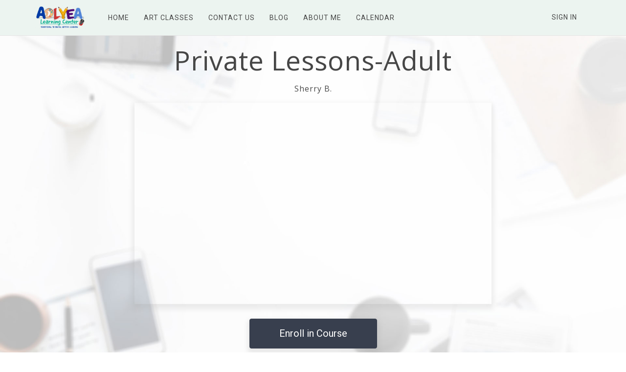

--- FILE ---
content_type: text/html; charset=UTF-8
request_url: https://adlyealearningcenter.com/courses/private-lessons-adult
body_size: 8993
content:
<!DOCTYPE html>
<html>
<head> <!--baseURL--> <meta charset="utf-8"> <meta name="viewport" content="width=device-width, initial-scale=1.0">  <!-- HTML5 shim, for IE6-8 support of HTML5 elements. All other JS at the end of file. --> <!--[if lt IE 9]> <script src="js/html5shiv.js"></script> <script src="js/respond.min.js"></script> <![endif]-->   <title>Private Lessons-Adult</title>
  
    <meta property="og:type" content="website" />



    <meta property="og:image" content="https://s3.amazonaws.com/contents.newzenler.com/18254/courses/99391/data/thumb/l-4.jpg">

    <meta property="og:title" content="Private Lessons-Adult">

    <meta property="og:description" content="Sherry B.">
    <meta name="description" content="Sherry B.">

<meta name="csrf-token" content="vjEaUS7r2hWSCjJ5G8YvQwTT8YBcLqrlPHPhsvEj">
    
    <link href="https://d235vmrai5heq2.cloudfront.net/css/course/zenler_font_icon.css" rel="stylesheet">

<!-- Chrome, Firefox OS and Opera -->
<meta name="theme-color" content="#ecf4f0">
<!-- Windows Phone -->
<meta name="msapplication-navbutton-color" content="#ecf4f0">
<!-- iOS Safari -->
<meta name="apple-mobile-web-app-status-bar-style" content="#ecf4f0">

<link rel="canonical" href="https://adlyealearningcenter.com/courses/private-lessons-adult">

<link href="https://maxcdn.bootstrapcdn.com/font-awesome/4.7.0/css/font-awesome.min.css" rel="stylesheet">
<link href="https://d235vmrai5heq2.cloudfront.net/fonts/fontawesome-free-5.11.1/css/all.min.css" rel="stylesheet">

<link href="https://d235vmrai5heq2.cloudfront.net/elements/bundles/Zenler/css/Zenler_skeleton.css?v=V3.5.00079" rel="stylesheet">
<link href="https://d235vmrai5heq2.cloudfront.net/elements/bundles/Zenler/css/Zenler_blocks.css?v=V3.5.00079" rel="stylesheet">
<link href="https://d235vmrai5heq2.cloudfront.net/css/community/icon.css" rel="stylesheet">
<link href="https://d235vmrai5heq2.cloudfront.net/elements/css/counteverest/counteverest.css" rel="stylesheet">
<link href="https://d235vmrai5heq2.cloudfront.net/css/manage-elements.css" rel="stylesheet">
<link rel="stylesheet" href="https://d235vmrai5heq2.cloudfront.net/css/admin/lib/bootstrap-sweetalert/sweetalert.css">
<link rel="stylesheet" href="https://d235vmrai5heq2.cloudfront.net/css/admin/separate/vendor/select2.min.css">
<link media="all" rel="stylesheet" type="text/css" href="https://s3.amazonaws.com/contents.newzenler.com/18254/css/brand.css">
            <link href="https://s3.us-east-1.amazonaws.com/contents.newzenler.com/18254/library/60e1f491bc73c_1625420945_untitled-design.png" rel="icon" type="image/png">
    
<link rel="stylesheet" href="https://fonts.googleapis.com/css?family=Catamaran" />


<!---->
<script type="text/javascript">

 /* window.onload= function f1()
  {
  		var filename = "https://d235vmrai5heq2.cloudfront.net/elements/bundles/Zenler/css/Zenler_skeleton.css";
  	 	var fileref=document.createElement("link");
        fileref.setAttribute("rel", "stylesheet");
        fileref.setAttribute("type", "text/css");
        fileref.setAttribute("href", filename);

        document.getElementsByTagName("head")[0].appendChild(fileref);
  }*/

</script>


<!-- add cusom fonts start-->


<!-- add cusom fonts end -->

<script src="https://d235vmrai5heq2.cloudfront.net/js/admin/lib/jquery/jquery.min.js" crossorigin="anonymous"></script>
<script src="https://d235vmrai5heq2.cloudfront.net/fullcalendar-scheduler/main.js" type="text/javascript" crossorigin="anonymous"></script>
<link href="https://d235vmrai5heq2.cloudfront.net/fullcalendar-scheduler/calendar-main.css" rel="stylesheet">
<script type="text/javascript" src="https://d235vmrai5heq2.cloudfront.net/js/default/live-calendar.js?v=V3.5.00079" crossorigin="anonymous"></script>
<link rel="stylesheet" href="https://d235vmrai5heq2.cloudfront.net/fonts/fontawesome-pro-5.11.1/css/fontawesome.min.css">
<link rel="stylesheet" href="https://d235vmrai5heq2.cloudfront.net/fonts/fontawesome-pro-5.11.1/css/regular.min.css">
<link rel="stylesheet" href="https://d235vmrai5heq2.cloudfront.net/fonts/fontawesome-pro-5.11.1/css/light.min.css">

   
</head> <body class="body-style"> <div id="page" class="page"> <div class="block parrot zenstyle headers" id="header5" data-zen="zen_header_dynamic" data-dynamic="true" data-yummy="false" style="border-bottom: 1px solid #e4e4e4" data-uniqid="1577350748403"> <div class="navbars header-logo header-style"> <nav class="navbar sbpro-navbar-left-right"> <div class="container"> <!-- Brand and toggle get grouped for better mobile display -->  <style>
    .zbv-blog-nav {border-bottom: 1px solid #e4e4e4; padding: 25px 0px;}
    .zbv-blog-nav ul {float:right; position: relative; right: -25px;}
    </style>
<div class="navbar-header">
    
    <button type="button" class="navbar-toggle collapsed dynamic-text" data-toggle="collapse" data-target="#navbar-inverse-collapse">
      <span class="sr-only">Toggle navigation</span>
      <span class="fa fa-bars"></span>
    </button>
  
                    <a class="navbar-brand navbar-logo text-blue" href="/"><img class="img-fluid" src="https://s3.us-east-1.amazonaws.com/contents.newzenler.com/18254/library/60ee20f141f4c_1626218737_adlyea-finallogo-web.png"></a>
            </div>
   <!-- Collect the nav links, forms, and other content for toggling --> <div class="collapse navbar-collapse" id="navbar-inverse-collapse">  <ul class="nav navbar-nav pull-center dynamic_menu_texts" data-dnd-list>
    
                                        
                    <li data-id="245632" data-visible="3" data-action="link">
                                                            <a href="/" target="_self" class="dynamic-link" >HOME</a>
                                                </li>
            
                                        
                    <li data-id="245633" data-visible="3" data-action="link">
                                                            <a href="/courses" target="_self" class="dynamic-link" >ART CLASSES</a>
                                                </li>
            
                                        
                    <li data-id="245634" data-visible="3" data-action="link">
                                                            <a href="/contact-us" target="_self" class="dynamic-link" >CONTACT US</a>
                                                </li>
            
                                        
                    <li data-id="251595" data-visible="3" data-action="link">
                                                            <a href="/blog" target="_self" class="dynamic-link" >BLOG</a>
                                                </li>
            
                                        
                    <li data-id="268151" data-visible="3" data-action="link">
                                                            <a href="/About-me" target="_self" class="dynamic-link" >ABOUT ME</a>
                                                </li>
            
                                        
                    <li data-id="281637" data-visible="3" data-action="link">
                                                            <a href="/calendar" target="_blank" class="dynamic-link" >CALENDAR</a>
                                                </li>
            </ul>
    <div class="navbar-buttons margin-top-10 navbar-mob jqLoginLogout" data-container="true" data-dynamic="true"  style="position: relative;margin-right: -15px;">
    <div data-component="button" style=" font-size: 14px;padding: 12px 15px;">
                <a style="font-size: 14px;padding: 25px 15px;text-transform: uppercase;letter-spacing: 1px" href="/login" class="dynamic-link">Sign In</a>
    </div>
</div>
   </div> </div> </nav> </div> </div><div class="content-style course-description block hero parrot zenstyle full-vheight v-align v-single padding-top-20 padding-bottom-20 background-cover course-description-with-promo-video-outr" id="header19" data-yummy="false" data-uniqid="1577350707859" data-nointent="true"> <div class="container"> <div class="row" id="zen_cs_desc_with_promo_dynamic"> <div class="col-md-12 text-center text-white"> <div> <div class="zen-removable">   <input type="hidden" name="p-c" value="1" /> <input type="hidden" name="p-hidden" value="0" /> <div> <h1 class="dynamic-heading text-blue custom-heading" data-zd="zen_cs_desc_promo_title_dynamic">Private Lessons-Adult</h1> <h5 class="dynamic-heading text-blue" data-zd="zen_cs_desc_promo_subtitle_dynamic">Sherry B.</h5> </div>  </div> <div class="col-md-8 col-md-offset-2"> <div> <div class="videoWrapper"> <iframe style="box-shadow: 0px 6px 10px 4px rgba(160, 160, 160, 0.2);" src="https://www.youtube.com/embed/OTtYek41cEA" allow="autoplay; encrypted-media" allowfullscreen="" frameborder="0"></iframe> </div> </div> </div><!-- /data-container --> <div style="clear: both;"></div> <div style="margin-top: 20px;padding:10px;" data-uniqid="1577350707793"> <button style="text-transform: none; padding: 15px 60px; box-shadow: 0px 6px 10px 4px rgba(160, 160, 160, 0.2);" class="dynamic-button btn btn-default btn-lg btn-enroll" data-uniqid="1577350707792">Enroll in Course</button> </div> </div> </div> </div> </div> </div><div class="content-style block padding-top-50 padding-bottom-50 background-cover zenstyle parrot" data-yummy="false" data-uniqid="1577350783462"> <div class="container"> <div class="row zen-summary" data-uniqid="1577350783456"> <div class="text-center padding-bottom-50" data-content="true"> <h2 class="dynamic-heading" data-uniqid="1577350783426">Course Summary</h2> </div> <div class="col-md-12"> <div style="text-align: justify;">  <div class="col-md-12">
    <div data-container="true">
                <div data-content="true" data-component="heading">
            <p class="dynamic-text">Student will be taking private lessons to learn more about watercolor painting.</p>
        </div>
            </div><!-- /data-container -->
</div>
   </div> </div> </div> </div> </div><div class="content-style course-curriculum block parrot zenstyle content background-cover center-center padding-top-50 padding-bottom-50" style="border-bottom:1px solid #e4e4e4;" data-yummy="false" data-uniqid="1577350709912"> <div class="container"> <div class="text-center padding-bottom-25" data-content="true"> <h2 class="dynamic-heading" data-uniqid="1577350709881">Course Curriculum</h2> </div> <div class="row" id="zen_cs_cur_dynamic" data-dynamic="true" style="padding-top:25px;" data-uniqid="1577350709742">  <style>

:root {
  background: #fff;
}


.canvas-wrap {
  position: absolute;
   width: 60px;
   height: 60px;
   left: -55px;
   top: -20px;
}

.content-list li{
  position: relative;
}

.timeline-milestone.is-complete:before {
    background-color: #383f4e}
</style>

<script type="text/javascript">
  course = {"id":99391,"name":"Private Lessons-Adult","description":null,"slug":"private-lessons-adult","url":"https:\/\/handsonartlab.newzenler.com\/courses\/private-lessons-adult","course_type":1,"maximum_limit":-1,"summary":"Student will be taking private lessons to learn more about watercolor painting.","audience":null,"thumbnail":"https:\/\/s3.amazonaws.com\/contents.newzenler.com\/18254\/courses\/99391\/data\/thumb\/l-4.jpg","promo_video":"","owner":"18254.60aecf8421988","course_layout_id":1,"school_id":18254,"funnel_id":188372,"currency_id":22,"public":1,"featured":0,"hidden":0,"bundle_name_hidden":0,"private":0,"progress":0,"review":0,"certificate":0,"course_level_auto_drip":0,"enable_dripdelay":0,"drip_type":1,"enable_disquz":0,"enable_price_reveal_time":0,"enable_price_reveal_text":0,"price_reveal_time":"00:00:00","price_reveal_text":null,"conversion_pixel":null,"published_date":"2022-09-05 16:24:08","tracked":1,"created_at":"2022-09-05T16:14:38.000000Z","updated_at":"2022-09-05T16:24:21.000000Z","subtitle":"Sherry B.","display_order":1,"canva_design_id":null,"store_id":null,"status":1,"curriculum":"","bundle_courses":[],"pageid":1293145,"total":1,"plans":[{"id":83595,"name":"Sherry B.","description":"30-minute private lesson","course_id":99391,"plan_type_id":2,"price":"30.00","currency_id":22,"tax_category":1,"billing_interval":"week","interval_count":2,"installments":0,"maximum_limit":-1,"validity":0,"enroll_start_date":null,"enroll_end_date":null,"timezone":null,"trial_days":0,"setup_fee":"0.00","setup_fee_text":null,"stripe_plan":1,"featured":0,"bullet_points":0,"tiers":0,"availability":0,"buy_button_text":"Buy Now","display_order":1,"status":1,"created_by":18255,"modified_by":null,"created_at":"2022-09-05T16:16:50.000000Z","updated_at":"2022-09-05T16:16:51.000000Z","features":null,"currency":{"id":22,"code":"USD","name":"US Doller","symbol":"$"}}]}; 
  themebgcolor = "#383f4e"; 
</script>  </div> </div> </div><div class="content-style block content background-cover center-center padding-top-50 padding-bottom-50 parrot zenler-course-author-outr" data-yummy="false" data-uniqid="1577350710340"> <div class="container"> <div class="row" id="zen_cs_author_dynamic" data-uniqid="1577350710222"> <div class="col-md-12"> <div class="text-center"> <div data-content="true" data-dynamic="true">  <div class="col-md-12 instructorBlock">
   			    		     		<img class="img-pro" src="https://s3.us-east-1.amazonaws.com/contents.newzenler.com/18254/users/18254.60aecf8421988/l-4.jpg"/>
	    			    	<div class="clearfix"></div>
		    	<h4 class="dynamic-heading">Rachel Naber Thomas</h4>
		    	<div class="udetails  dynamic-text" style="text-align: justify"><p>I moved to Calvert County from western New York in 2003. After working for the Niagara Falls Gazette for five years I was encouraged to pursue a Master’s Degree by the teachers I had met on the job. I returned to Rochester Institute of Technology to earn a Masters of Science in Teaching. My first teaching job was at Northern High School in 2003 where I taught Photography and Art & Design for five years. This was a great opportunity because I also hold a Bachelor’s in Photography from Rochester Institute of Technology.</p>
<p>To pursue my passion for Art and Technology I&nbsp; transferred to the Career & Technology Academy in 2008 because as there was an opening in Graphic Communications. I taught students the Adobe Creative Suite: Photoshop, Illustrator, In-Design and how to prepare the files for a variety of print outputs. My students earned Print Education certifications from SkillsUSA and went on to pursue post-secondary education at two and four-year schools.</p><p>I have also taught the Summer Art Academy Camp for Calvert County Public Schools from 2003-2014. At camp, I have blended my passion for art and technology by teaching both cartoon art and computer art.</p>
<p>In the fall of 2016, I was hired at Leonardtown High School. I teach Crafts 1, Crafts 2, Commerical Art (Digital Art/Adobe Creative Suite), and Art 1 to high school students.</p>
<p>In my&nbsp;free&nbsp;time, my favorite subjects to photograph are people and nature. Postcards are my favorite way to share my images and continue blending in graphic design work with my photography. I also like&nbsp;spending&nbsp;time cooking, participating in&nbsp;yoga&nbsp;class, walking, reading fiction novels, and traveling with my husband</p></div>
	    	</div>
    		

<style type="text/css">
	.instructorBlock{		
		overflow: hidden;
		/*height: 290px; content was partially hidden, so made auto */ 
                height:auto;
                margin-top:20px;
	}

</style>



  </div> </div> </div> </div> </div> </div><div class="content-style block sbpro-bg-styler padding-top-50 padding-bottom-50 border-light-thin pricing parrot" data-yummy="false" data-uniqid="1577350711398"> <div class="container"> <div class="row" data-uniqid="1577350711370"> <div class="col-md-2"> <div class="testimonia_author_info"> <img src="/elements/bundles/Zenler/images/view4.jpg" class="img-circle center-block" data-uniqid="1577350711288"> <div class="author_info text-center"> <h4 data-uniqid="1577350711342">John Smith</h4> <div data-content="true"> <p class="dynamic-text small" data-uniqid="1577350711337">Developer</p> </div> </div> </div> </div> <div class="col-md-10" data-nointent="true"> <div class="sbpro-bg-styler padding-top-20 radius-small" style="word-break: break-word;" data-uniqid="1577350711436"> <h4 class="margin-bottom-30" style="line-height:30px; font-size:22px; margin-top:20px;position: relative;" data-uniqid="1577350711344"> <i class="fa fa-quote-left testimonial-quote-icon" data-uniqid="1577350711260"></i>Highly Recommended Course. Easy to Understand, Informative, Very Well Organized. The Course is Full of Practical and Valuable for Anyone who wants to Enhance their Skills. Really Enjoyed it. Thank you!! </h4> </div> </div> </div> </div> </div><script type="text/javascript"> (function(){ var titleDiv = document.getElementsByClassName('plan-title-div'); var priceDiv = document.getElementsByClassName('plan-price-div'); var pointsDiv = document.getElementsByClassName('plan-points-div'); var maxTH = 0; var maxPH = 0; var maxBH = 0; for(var i = 0; i < titleDiv.length; i++){ var th = titleDiv[i].offsetHeight; if(th > maxTH) maxTH = th; var ph = priceDiv[i].offsetHeight; if(ph > maxPH) maxPH = ph; if(pointsDiv.length > 0){ var bh = pointsDiv[i].offsetHeight; if(bh > maxBH) maxBH = bh; } } for(var i = 0; i < titleDiv.length; i++){ titleDiv[i].style.height = maxTH + 'px'; priceDiv[i].style.height = maxPH + 'px'; if(pointsDiv.length > 0){ pointsDiv[i].style.height = maxBH + 'px'; } } })(); </script><div class="block content-style bg-layer pricing bg-solitude-blue padding-top-bottom-60 content zenler-plan-type-4-outr" data-yummy="false" data-uniqid="1577350713261"> <div class="container"> <div class="text-center padding-bottom-50" data-content="true"> <h2 class="dynamic-heading" data-uniqid="1577350713188">Course Pricing</h2> </div> <div class="row zen_cs_plans_dynamic" id="zen_cs_plans_dynamic_4" data-dynamic="true" data-uniqid="1577350713064"> <div class="zen-pricing-style2">   <div class="pricing-item dynamic-border ">
            <div class="pricing-head">
          <h3 class="pricing-title dynamic-button ">Sherry B.</h3> 
          <div>
                             
                                                            <div class="pricing-price dynamic-text-color"> <span class="currency">$</span>30 <span class=curr-code>USD</span></div>
                                                            <h3 class="pricing-period dynamic-text-color"> every 2 weeks</h3>
                                                          </div>
      </div>
      <div class="pricing-features">
        <ul class="pricing-feature-list">
                        <li class="pricing-feature">
                <div class="pricing_description_tooltip dynamic-text-color">
                                        <p>30-minute private lesson</p>
                                    </div>
            </li>
                                </ul>
    </div>
      <a class="pricing-btn dynamic-button pricebutton " href="/courses/private-lessons-adult/buy/plan/83595" rel="nofollow"><span class="icon-tag"></span> Buy Now</a>
  </div>

   </div> </div> </div> <script type="text/javascript"> (function(){ var titleDiv = document.getElementsByClassName('plan-title-div'); var priceDiv = document.getElementsByClassName('plan-price-div'); var pointsDiv = document.getElementsByClassName('plan-points-div'); var maxTH = 0; var maxPH = 0; var maxBH = 0; for(var i = 0; i < titleDiv.length; i++){ var th = titleDiv[i].offsetHeight; if(th > maxTH) maxTH = th; var ph = priceDiv[i].offsetHeight; if(ph > maxPH) maxPH = ph; if(pointsDiv.length > 0){ var bh = pointsDiv[i].offsetHeight; if(bh > maxBH) maxBH = bh; } } for(var i = 0; i < titleDiv.length; i++){ titleDiv[i].style.height = maxTH + 'px'; priceDiv[i].style.height = maxPH + 'px'; if(pointsDiv.length > 0){ pointsDiv[i].style.height = maxBH + 'px'; } } })(); </script> </div><div class="block footer-style parrot zenstyle bg-layer padding-top-50 padding-bottom-50 center-center footer-block" data-zen="zen_footer_dynamic" data-dynamic="true" data-yummy="false" data-uniqid="1577350801695"> <div class="container">   <div class="row jqZenlerFooterBlock" data-component="grid">
    <div class="col-sm-9 padding-bottom-0">
        <div class="inline-wrapper pull-left pull-center-xs" data-container="true">
            <div data-content="true" data-component="text">
                <p class="small dynamic-text jqCopyRight">
                    &copy;

                    2026
                    Adlyea learning center

                </p>
            </div>

            <div data-component="list">
                <ul class="list-basic list-horizontal list-left list-small dynamic_menu_texts" style="margin-left: 20px" data-dnd-list>

                                                                                                                            
                                                    <li data-id="245635" data-visible="3">
                                <a href="/" target="_self" class="dynamic-link" >Home</a>
                            </li>
                                                                                                                                                    
                                                    <li data-id="245636" data-visible="3">
                                <a href="/courses" target="_self" class="dynamic-link" >Courses</a>
                            </li>
                                                                                                                                                    
                                                    <li data-id="245637" data-visible="3">
                                <a href="/support" target="_self" class="dynamic-link" >Support</a>
                            </li>
                                                                                                                                                    
                                                    <li data-id="245638" data-visible="3">
                                <a href="/terms" target="_self" class="dynamic-link" >Terms &amp; Conditions</a>
                            </li>
                                                                                                                                                    
                                                    <li data-id="245639" data-visible="3">
                                <a href="/privacypolicy" target="_self" class="dynamic-link" >Privacy Policy</a>
                            </li>
                                                                                                                                                    
                                                    <li data-id="245640" data-visible="3">
                                <a href="/cookiepolicy" target="_self" class="dynamic-link" >Cookie Policy</a>
                            </li>
                                            
                </ul>
            </div>
        </div>
    </div>
    <div class="col-sm-3 padding-bottom-0">
        <div class="inline-wrapper pull-right pull-center-xs" data-container="true">
            <div data-component="social">
                <ul class="list-basic list-horizontal social-basic-sm list-right pull-center-xs dynamic_menu_icons" data-dnd-list>

                                                                                                                            
                                                    <li data-id="245641" data-visible="3">
                                <a href="https://www.facebook.com/AdlyeaLearningCenter" target="_blank" class="fa fa-facebook-square dynamic-link-icon" ></a>
                            </li>
                                                                                                                                                    
                                                    <li data-id="245642" data-visible="3">
                                <a href="https://www.instagram.com/adlyealearningcenter/" target="_blank" class="fa fa-instagram dynamic-link-icon" ></a>
                            </li>
                                                                                                                                                    
                                                    <li data-id="245644" data-visible="3">
                                <a href="https://www.youtube.com/channel/UCrev_IOtM5XCqOa99ImUTDw" target="_self" class="fa fa-youtube dynamic-link-icon" ></a>
                            </li>
                                            
                </ul>
            </div>
        </div>
    </div>
</div>
  </div> </div></div>  <script type="text/javascript">
    var publishable_key = "pk_live_SI67QerxwmNx9mPSk2FWfapt";
    //var APP_URL = "https:\/\/adlyealearningcenter.com.prd.esyexpress.net"
    var APP_URL = '';
    var remove_strings_from_page_souce  = '1';
    var $default_school_strings = {};
    var fbtrackid     = ""
    // var school_url = "adlyealearningcenter.com";
            var school_url = "adlyealearningcenter.com";
    </script>

<script type="text/javascript" src="https://d235vmrai5heq2.cloudfront.net/js/admin/lib/bootstrap-sweetalert/sweetalert.min.js" crossorigin="anonymous"></script>
<script type="text/javascript" src="https://d235vmrai5heq2.cloudfront.net/elements/bundles/Zenler/js/Zenler_skeleton.bundle.js" crossorigin="anonymous"></script>
<script src="https://d235vmrai5heq2.cloudfront.net/js/default/site.js?v=V3.5.00079" crossorigin="anonymous"></script>
<!--<script src="https://d235vmrai5heq2.cloudfront.net/js/app.js"></script>-->
<script src="https://d235vmrai5heq2.cloudfront.net/js/stripe.js?v=V3.5.00079" crossorigin="anonymous"></script>
<script src="https://d235vmrai5heq2.cloudfront.net/js/default/checkout.js?v=V3.5.00079" crossorigin="anonymous"></script>
<script src="https://d235vmrai5heq2.cloudfront.net/js/default/review.js?v=V3.5.00079" crossorigin="anonymous"></script>
<script src="https://d235vmrai5heq2.cloudfront.net/js/tether.min.js" crossorigin="anonymous"></script>
<!-- commented to avoid loading twice -->
<!-- <script src="https://d235vmrai5heq2.cloudfront.net/js/bootstrap.js"></script> -->
<script src="https://d235vmrai5heq2.cloudfront.net/js/zen-tracking.js?v=V3.5.00079" crossorigin="anonymous"></script>
<script src="https://d235vmrai5heq2.cloudfront.net/js/curriculum.js?v=V3.5.00079" crossorigin="anonymous"></script>
<script type="text/javascript" src="https://d235vmrai5heq2.cloudfront.net/js/jquery.blockUI.min.js" crossorigin="anonymous"></script>
<script type="text/javascript" src="https://d235vmrai5heq2.cloudfront.net/elements/js/counteverest/jquery.counteverest.min.js" crossorigin="anonymous"></script>
<script src="https://d235vmrai5heq2.cloudfront.net/js/admin/lib/velocity/velocity.min.js" crossorigin="anonymous"></script>
<script src="https://d235vmrai5heq2.cloudfront.net/js/admin/lib/velocity/velocity.ui.min.js" crossorigin="anonymous"></script>
<script type="text/javascript" src="https://d235vmrai5heq2.cloudfront.net/js/admin/lib/bootstrap-notify/bootstrap-notify.min.js" crossorigin="anonymous"></script>
<script type="text/javascript" src="https://d235vmrai5heq2.cloudfront.net/js/manage-elements.js?v=V3.5.00079" crossorigin="anonymous"></script>
<script src="https://d235vmrai5heq2.cloudfront.net/js/default/paypal.js?v=V3.5.00079" crossorigin="anonymous"></script>

<script type="text/javascript">

  course_currency = "USD";
  states = [];
  detected_state_id = "";
      siteTracking.internalApi    = {"queue_insert_url":"https:\/\/queue2.prd.esyexpress.net\/api\/v1\/queue\/insert","get_broadcast_users_url":"https:\/\/queue2.prd.esyexpress.net\/api\/v1\/get-broadcast-users","restart_job_url":"https:\/\/queue2.prd.esyexpress.net\/admin\/job\/{job_id}\/restart","remove_job_url":"https:\/\/queue2.prd.esyexpress.net\/admin\/job\/{job_id}\/remove","tracking_add_url":"https:\/\/webtracker.newzenler.com\/api\/v1\/tracking\/add","tracking_get_url":"https:\/\/webtracker.newzenler.com\/api\/v1\/tracking\/get","tracking_remove_url":"https:\/\/webtracker.newzenler.com\/api\/v1\/tracking\/remove","tracking_add_domain_url":"https:\/\/webtracker.newzenler.com\/api\/v1\/tracking\/add-domain","tracking_update_domain_url":"https:\/\/webtracker.newzenler.com\/api\/v1\/tracking\/update-domain","tracking_remove_domain_url":"https:\/\/webtracker.newzenler.com\/api\/v1\/tracking\/remove-domain","tracking_get_visit_date_url":"https:\/\/webtracker.newzenler.com\/api\/v1\/tracking\/get-visit-date"};
    manageElements.pageId       = 1293145;
    manageElements.isEu         = false;
    manageElements.consent_text = "Yes, I agree to receive emails about your products and special offers.";
    manageElements.site_key     = "6Ld8cfkUAAAAADkC5jj5owZIRdOHeo8h2Bh-5FU2";
    manageElements.enable_captcha = 0;
    manageElements.captcha_type   = "invisible";
    manageElements.page_uri       = "courses\/private-lessons-adult";

    site.school_id       = 18254;
        
        account_id = "acct_1J6z6WDwLEkEySMO";
    card_saved = 0;
    payment_method = "";

    $(document).ready(function(){
      manageElements.init();
    });
</script>
<script src="https://d235vmrai5heq2.cloudfront.net/js/default/live-class.js?v=V3.5.00079" crossorigin="anonymous"></script>
<script src="https://d235vmrai5heq2.cloudfront.net/js/default/live-webinar.js?v=V3.5.00079" type="text/javascript"></script>
<script src="https://d235vmrai5heq2.cloudfront.net/js/admin/lib/select2/select2.full.min.js?v=V3.5.00079" crossorigin="anonymous"></script>
<script src="https://d235vmrai5heq2.cloudfront.net/js/default/webinar.js?v=V3.5.00079" type="text/javascript"></script>
<script type="text/javascript" src="https://d235vmrai5heq2.cloudfront.net/js/default/live-calendar.js?v=V3.5.00079" crossorigin="anonymous"></script>
   <script src="https://js.stripe.com/v3/"></script>
<script type="text/javascript">
    var slug = "private-lessons-adult";
</script>
<div class="cookies-banner" id="cookie_box" style="display: none;">
    <div>
        This website uses cookies. Using this website means you are ok with this but you can learn more about our cookie policy <br /> and how to manage your cookie choices <a href="/cookiepolicy" target="_blank">here</a>    </div>
    <div class="cancel-button cookie_box_close">
        X
<!--        <i class="font-icon fa fa-times"></i>-->
    </div>
</div>

    

<input type="hidden" name="_token" value="vjEaUS7r2hWSCjJ5G8YvQwTT8YBcLqrlPHPhsvEj" autocomplete="off">
    <footer>  </footer> <script defer src="https://static.cloudflareinsights.com/beacon.min.js/vcd15cbe7772f49c399c6a5babf22c1241717689176015" integrity="sha512-ZpsOmlRQV6y907TI0dKBHq9Md29nnaEIPlkf84rnaERnq6zvWvPUqr2ft8M1aS28oN72PdrCzSjY4U6VaAw1EQ==" data-cf-beacon='{"version":"2024.11.0","token":"a7f10a322f7440e5bdfd3bc3cd48823c","r":1,"server_timing":{"name":{"cfCacheStatus":true,"cfEdge":true,"cfExtPri":true,"cfL4":true,"cfOrigin":true,"cfSpeedBrain":true},"location_startswith":null}}' crossorigin="anonymous"></script>
</body></html><div class="modal fade" id="zenPopupModal" tabindex="-1" role="dialog" aria-labelledby="myModalLabel" aria-hidden="true"><div class="modal-dialog modal-lg"><div class="modal-content text-center row popup-d2" id="zenPopupModalContent" data-popup="{'active':'true','trigger':'none','scroll':'0','delay':'0','animation':'normal'}" data-uniqid="1577350699175"><div class="relative-div"><button type="button" id="zenPopupModalClose" class="close" data-dismiss="modal"><span class="fas fa-times" data-uniqid="1577350699166"></span></button><div class="pop-img"><img src="/elements/bundles/photo-1460925895917-afdab827c52f.jpg" alt="" data-uniqid="1577350699169"></div><div class="popup-section2"><div data-content="true"><h2 style="text-align: center;" data-uniqid="1577350699172">Sign up for our newsletter!</h2></div><div data-content="true"><p style="text-align: center;" data-uniqid="1577350699172">Want to stay up-to-date on industry trends?</p></div><form action="" method="post" class="zen-custom-form" name="" style="padding-bottom:20px;" data-uniqid="1577350699171" data-before="Form"><div class="form-group"><div><input class="form-control zen-custom-elm" id="email" name="email" placeholder="Your Email *" type="email" data-custom="{'input':'email','required':'true','ctype':''}" autocomplete="off" data-uniqid="1577350699176"></div></div><div class="form-group"><div><input class="form-control zen-custom-elm" id="name" name="name" placeholder="Your Name *" type="name" data-custom="{'input':'name','required':'true','ctype':''}" autocomplete="off" data-uniqid="1577350699176"></div></div><div class="form-group gdpr-input-div" style="display:none;"><div class="checkbox margin-top-10 margin-bottom-10" data-custom="{'input':'0','required':'false','ctype':'gdpr'}" style="padding:5px;" data-uniqid="1577350699177"><input class="zen-custom-elm" type="checkbox" name="gdpr" id="gdpr"><label class="gdpr-text" style="padding: 0 0 0 20px;font-size: 13.5px" for="gdpr"></label></div></div><a href="#" class="btn btn-primary btn-wide btn-block zen-custom-elm" data-action="submit" data-submitaction="#" data-uniqid="1577350699170">Subscribe</a></form></div></div></div><style>.popup-d2{background-color:#242b4c;  padding: 0px; color:#fff;background-size:cover;float:left;width:100%;border-radius: 10px; -webkit-box-shadow: 0 15px 30px 0 rgba(0,0,0,.11), 0 5px 15px 0 rgba(0,0,0,.18);box-shadow: 0 15px 30px 0 rgba(0,0,0,.11), 0 5px 15px 0 rgba(0,0,0,.18);}.popup-d2 p{padding-bottom:10px;}.popup-d2 h2{ margin-bottom:10px;}.popup-d2 > .pop-img{width:100%; overflow: hidden; margin:0 auto; display: block;}.popup-d2 > .pop-img > img{width:100%; border-radius:5px;}.popup-d2 .btn {padding: 15px; font-size: 25px; width: 50%; margin: 0 auto;background: #48538e; border: 0px;}.popup-d2 .btn:hover {background: #5665b3;}.popup-d2 .close {width: 40px; height: 40px; margin: 0 auto; padding: 10px; position: absolute; right: -20px; top: -20px; border-radius: 80%; background: #232b4c; opacity: 1; color: #fff;z-index:9999;}.popup-d2 input {width:50%; height: 50px; margin: 0 auto; padding: 8px; background-color: #fff; border: 1px solid #ccc; border-radius: 5px;}.popup-d2 > .popup-section2 {padding:30px;}.popup-d2 .pop-img img{border-top-left-radius: 7px;border-top-right-radius: 7px;}</style></div></div>

--- FILE ---
content_type: text/css
request_url: https://s3.amazonaws.com/contents.newzenler.com/18254/css/brand.css
body_size: 8497
content:
@import  url('https://fonts.googleapis.com/css2?family=Open+Sans:ital,wght@0,300;0,400;0,600;0,700;0,800;1,300;1,400;1,600;1,700;1,800');
@import  url('https://fonts.googleapis.com/css2?family=Roboto:ital,wght@0,100;0,300;0,400;0,500;0,700;0,900;1,100;1,300;1,400;1,500;1,700;1,900');
@import  url('https://fonts.googleapis.com/css2?family=Open+Sans:ital,wght@0,300;0,400;0,600;0,700;0,800;1,300;1,400;1,600;1,700;1,800');
@import  url('https://fonts.googleapis.com/css2?family=Open+Sans:ital,wght@0,300;0,400;0,600;0,700;0,800;1,300;1,400;1,600;1,700;1,800');

.body-style {
	font-family: 'Roboto', sans-serif;
        font-weight:400;
		font-style:normal;
}
.zclm-player-body-style {
	font-family: 'Open Sans', sans-serif;
        font-weight:400;
	font-style:normal;
}
.zclm-player-body-style .select2-container {
	font-family: 'Open Sans', sans-serif;
        font-weight:400;
	font-style:normal;
}

.zclm-player-body-style-nav {
        font-family: 'Open Sans', sans-serif;
        font-weight:400;
	font-style:normal;
}
#LessonDetails .redactor-styles {
        font-family: 'Open Sans', sans-serif;
        font-weight:400;
	font-style:normal;
}

.body-style  .dynamic-heading,
.content-style  .dynamic-heading{
	font-family: 'Open Sans', sans-serif;
        font-weight:400;
		font-style:normal;
}

.body-style  .dynamic-text, .body-style  .dynamic-link, .body-style  .dynamic-button{
	font-family: 'Roboto', sans-serif;
        font-weight:400;
		font-style:normal;
}

.header-style {
	background-color:#ecf4f0 ;
	color:#464646 ;
}

.header-style .dynamic-text{
        color:#464646;  }

 .header-style .dynamic-button{
        background-color:#ffffff ;
        border-color:#464646;
	color:#464646;
 }

 .header-style .dynamic-button:hover{
        background-color:#383f4e;
        border-color:#383f4e;
        color:#ffffff;
 }

 .header-style a.dynamic-link{
        color:#464646;
 }

 .header-style a.dynamic-link:hover{
        color:#757575;
 }

 .header-style .notification-bell{
        color:#464646 !important;
 }


 .content-style {
	background-color:#ecf4f0 ;
	color:#464646;
 }

.content-style .dynamic-text{
        color:#464646;
 }

 .content-style .dynamic-button{
        background-color:#383f4e ;
        border-color:#383f4e;
	color:#ffffff;
        text-decoration:none;
 }

 .content-style .dynamic-button:hover{
        background-color:#383f4e;
        border-color:#383f4e;
        text-decoration:none;
 }

 .content-style a.dynamic-link{
        color:#8b8b8b;
 }
 .content-style a.dynamic-link:hover{
        color:#757575;
 }

 .content-style .dynamic-heading{
        color:#464646;
 }
 .content-style .dynamic-border {
 border:1px solid #383f4e;
 }
 .content-style .dynamic-text-color {
 color:#383f4e;
 }
 .content-style .dynamic-border-bottom-color {
 border-bottom:1px solid #383f4e;
 }
 


.footer-style {
	background-color:#ecf4f0 ;
	color:#464646;
 }

.footer-style .dynamic-text{
        color:#464646;
 }

 .footer-style .dynamic-button{
        background-color:#ffffff;
        border-color:#464646;
	color:#464646;
 }

 .footer-style .dynamic-button:hover{
        background-color:#383f4e;
        border-color:#383f4e;
        color:#ffffff;
 }

 .footer-style a.dynamic-link{
        color:#464646;
 }
 .footer-style a.dynamic-link:hover{
        color:#757575;
 }



.trainee-header {
    background: #ecf4f0 !important;
        border-color:#464646;
	color:#464646;
 }

 .footer-style .dynamic-button:hover{
        background-color:#383f4e;
        border-color:#383f4e;
        color:#ffffff;
 }

 .footer-style a.dynamic-link{
        color:#464646;
 }
 .footer-style a.dynamic-link:hover{
        color:#757575;
 }

 .footer-style a.dynamic-link-icon{
        color:#464646;
 }
 .footer-style a.dynamic-link-icon:hover{
        color:#757575;
 }



.trainee-header {
    background: #ecf4f0 !important;
    border: 0px!important;
 }

.trainee-header a {
    color: #464646 !important;
    font-size:16px !important;
    margin-left:10px !important;
    font-weight:600 !important;
 }

.side-menu-list .selected {
    background:#d6d9e0 !important;
    border-left:2px solid #ecf4f0  !important;
 }


 

 .sgreen{
    background:#383f4e ! important ;
    color:#ffffff ! important ;
    border: 1px solid #383f4e;
}

.navbar-cls-top {
    background:#383f4e ! important ;
    color:#ffffff ! important ;

}
.nav-tabs > li.active > a, .nav-tabs > li.active > a:hover, .nav-tabs > li.active > a:focus{
    border-bottom: 2px solid #383f4e ! important ;
}
.bktocur:hover{
    color:#ffffff ! important ;
}
#titleHolder{
    color:#ffffff ! important ;
}
#myBar {

    background:#383f4e ! important ;
}

.zenstyle .header-logo .navbar-nav li a::before {
    content: "";
    position: absolute;
    width: 70%;
    height: 1px;
    bottom: 20px;
    left: 15%;
    background-color: #464646  !important;
    visibility: hidden;
    -webkit-transform: scaleX(0);
    transform: scaleX(0);
    -webkit-transition: all 0.3s ease-in-out 0s;
    transition: all 0.3s ease-in-out 0s;
}



.next-content{
    background:#383f4e ! important ;
}

.course-timeline>.active, .course-section:hover{
    background-color:#f0f1f4 ! important ;
}

.course-timeline>.lessons>ul>li:hover {
    background-color: #f9fafb ! important ;
    color: #383f4e;
}
.course-timeline>.lessons>ul>li.active {
    background-color: #f0f1f4 ! important ;
}

.navbar-left{
    background: #fcfcfd ! important ;
}

a.status-completed{
    background: #f0f1f4 ! important ;
}
.select2-container--default .select2-selection--single{
    border: 1px solid #c4c9d4 ! important;
}
.content-area{
    box-shadow: 0px 6px 10px 4px #f0f1f4 ! important ;
}
.content-wrapper > .next-content {
    border: 5px solid #e1e4ea ! important ;
    color: #ffffff ! important ;
}

.select2-container--default .select2-selection--single,.select2-dropdown,.select2-container--default .select2-search--dropdown .select2-search__field{
    border: 1px solid #e1e4ea ! important ;
}

.select2-results__option.select2-results__option--highlighted,.select2-container--default .select2-results__option--highlighted[aria-selected]{
    background-color: #e1e4ea ! important ;
    color:#464646;
}

.course-stage a{
    border: 1px solid #383f4e ! important ;
    color: #fff ! important ;
}

.course-pricing ul.plan-details:hover{
    box-shadow: 0 0 10px #f0f1f4 ! important ;
}
.select2-dropdown{
    <!-- background:  ! important ; -->
}
.sub-list:hover, .sub-list:focus {
     background: #f0f1f4 ! important ;
}
.navbar-top {
    color:#ffffff ! important ;
}
.navbar-menu a,.navbar-menu,.navbar-menu a:hover{
    color:#ffffff ! important ;
}
a.status-box {
    box-shadow: 0px 2px 5px 2px #f0f1f4 ! important ;
    border: 1px dashed #383f4e ! important ;
    color: #383f4e ! important ;
}

a.status-box i {
    color: #383f4e ! important ;
    border: 1px dashed #383f4e ! important ;
}
a.status-completed {
    color: #383f4e ! important ;
}

.lesson-link.active-menu{
    background: #f0f1f4 ! important ;
}

.course-timeline>.active, .course-section:hover , .course-timeline>.lessons>ul>li>.lessons-tick{
    color: #383f4e ! important ;
}

.mob-menu a .icon-bars:hover,
.mob-menu a .icon-bars:focus {
  color: #c4c9d4 ! important ;
}
.mob-menu a:hover,
.mob-menu a:focus {
  color: #c4c9d4 ! important ;
}
.mob-menu a .icon-bars{
    color: #fff ! important ;
}

.popup-window > a {
    border:1px solid #383f4e ! important ;
    color: #383f4e ! important ;
}

.course-progress-bar-fill {
    background-color:#383f4e ! important ;
}

.popup-window span, .course-timeline>.course-section>.section-icon-checked{
        color: #383f4e ! important ;
}

a.status-completed i , .popup-window > a:hover{
    color: #fff ! important ;
}

.course-pricing ul.plan-details{
  border: 1px solid #383f4e ! important ;
}
.course-pricing ul.plan-details li{
  border-bottom: 1px solid #383f4e ;
}
.course-pricing ul.plan-details li.title{
  color: #383f4e ! important ;
}
.player-community-btn {
    border: 1px solid #ffffff ! important;
    background:none;
}
a.player-community-btn:focus, a.player-community-btn:active, a.player-community-btn:hover{
    background:none !important;
    color:#ffffff ! important;
}

.zblog-list-search-btn {
background:#52525c ! important;
}
.zblog-link {
color:#52525c !important;
}
a.zblog-link:hover {
color:#52525c !important;
}
.zblog-list-link:hover {
color:#52525c !important;
}
.zen-blog-details-strip {
border-left: 8px solid #52525c !important;
}
